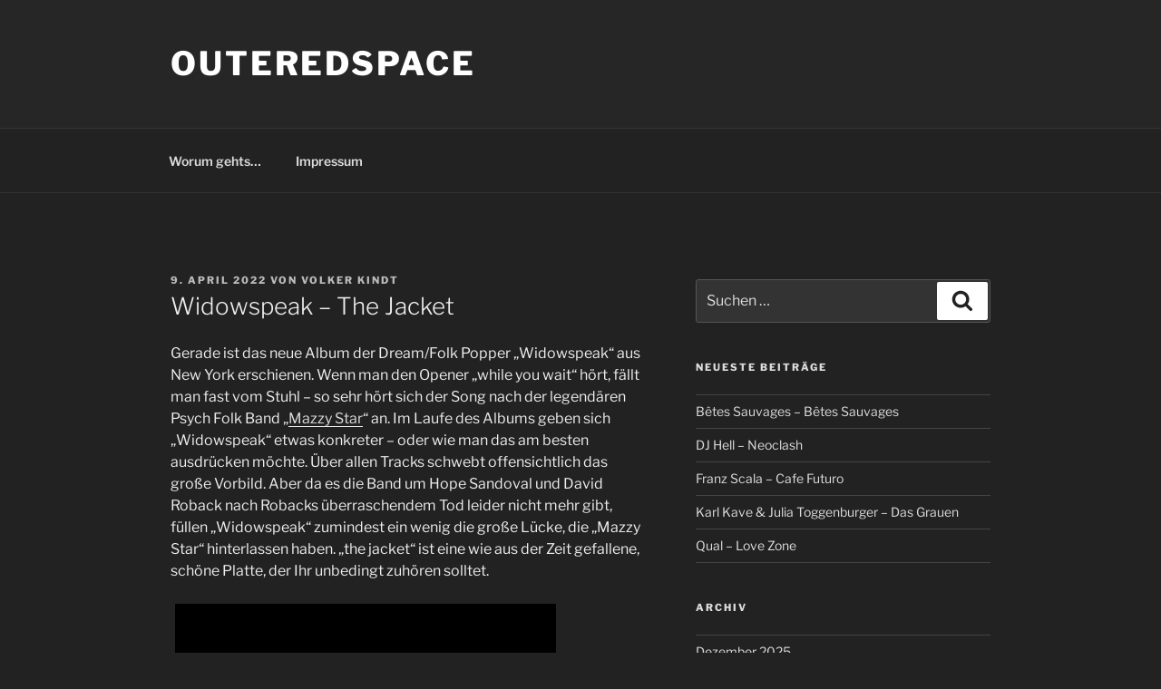

--- FILE ---
content_type: text/css
request_url: https://www.outeredspace.de/wp-content/uploads/fonts/d42f679e1f8cfb432de47e5207225d13/font.css?v=1665584933
body_size: 8923
content:
/*
 * Font file created by Local Google Fonts 0.18
 * Created: Wed, 12 Oct 2022 14:28:52 +0000
 * Handle: twentyseventeen-fonts
*/

@font-face {
	font-family: 'Libre Franklin';
	font-style: normal;
	font-weight: 400;
	font-display: fallback;
	src: url('https://www.outeredspace.de/wp-content/uploads/fonts/d42f679e1f8cfb432de47e5207225d13/libre-franklin-v13-latin-regular.eot?v=1665584932');
	src: local(''),
		url('https://www.outeredspace.de/wp-content/uploads/fonts/d42f679e1f8cfb432de47e5207225d13/libre-franklin-v13-latin-regular.eot?v=1665584932#iefix') format('embedded-opentype'),
		url('https://www.outeredspace.de/wp-content/uploads/fonts/d42f679e1f8cfb432de47e5207225d13/libre-franklin-v13-latin-regular.woff2?v=1665584932') format('woff2'),
		url('https://www.outeredspace.de/wp-content/uploads/fonts/d42f679e1f8cfb432de47e5207225d13/libre-franklin-v13-latin-regular.woff?v=1665584932') format('woff'),
		url('https://www.outeredspace.de/wp-content/uploads/fonts/d42f679e1f8cfb432de47e5207225d13/libre-franklin-v13-latin-regular.ttf?v=1665584932') format('truetype'),
		url('https://www.outeredspace.de/wp-content/uploads/fonts/d42f679e1f8cfb432de47e5207225d13/libre-franklin-v13-latin-regular.svg?v=1665584932#LibreFranklin') format('svg');
}

@font-face {
	font-family: 'Libre Franklin';
	font-style: normal;
	font-weight: 800;
	font-display: fallback;
	src: url('https://www.outeredspace.de/wp-content/uploads/fonts/d42f679e1f8cfb432de47e5207225d13/libre-franklin-v13-latin-800.eot?v=1665584932');
	src: local(''),
		url('https://www.outeredspace.de/wp-content/uploads/fonts/d42f679e1f8cfb432de47e5207225d13/libre-franklin-v13-latin-800.eot?v=1665584932#iefix') format('embedded-opentype'),
		url('https://www.outeredspace.de/wp-content/uploads/fonts/d42f679e1f8cfb432de47e5207225d13/libre-franklin-v13-latin-800.woff2?v=1665584932') format('woff2'),
		url('https://www.outeredspace.de/wp-content/uploads/fonts/d42f679e1f8cfb432de47e5207225d13/libre-franklin-v13-latin-800.woff?v=1665584932') format('woff'),
		url('https://www.outeredspace.de/wp-content/uploads/fonts/d42f679e1f8cfb432de47e5207225d13/libre-franklin-v13-latin-800.ttf?v=1665584932') format('truetype'),
		url('https://www.outeredspace.de/wp-content/uploads/fonts/d42f679e1f8cfb432de47e5207225d13/libre-franklin-v13-latin-800.svg?v=1665584932#LibreFranklin') format('svg');
}

@font-face {
	font-family: 'Libre Franklin';
	font-style: normal;
	font-weight: 600;
	font-display: fallback;
	src: url('https://www.outeredspace.de/wp-content/uploads/fonts/d42f679e1f8cfb432de47e5207225d13/libre-franklin-v13-latin-600.eot?v=1665584932');
	src: local(''),
		url('https://www.outeredspace.de/wp-content/uploads/fonts/d42f679e1f8cfb432de47e5207225d13/libre-franklin-v13-latin-600.eot?v=1665584932#iefix') format('embedded-opentype'),
		url('https://www.outeredspace.de/wp-content/uploads/fonts/d42f679e1f8cfb432de47e5207225d13/libre-franklin-v13-latin-600.woff2?v=1665584932') format('woff2'),
		url('https://www.outeredspace.de/wp-content/uploads/fonts/d42f679e1f8cfb432de47e5207225d13/libre-franklin-v13-latin-600.woff?v=1665584932') format('woff'),
		url('https://www.outeredspace.de/wp-content/uploads/fonts/d42f679e1f8cfb432de47e5207225d13/libre-franklin-v13-latin-600.ttf?v=1665584932') format('truetype'),
		url('https://www.outeredspace.de/wp-content/uploads/fonts/d42f679e1f8cfb432de47e5207225d13/libre-franklin-v13-latin-600.svg?v=1665584932#LibreFranklin') format('svg');
}

@font-face {
	font-family: 'Libre Franklin';
	font-style: normal;
	font-weight: 300;
	font-display: fallback;
	src: url('https://www.outeredspace.de/wp-content/uploads/fonts/d42f679e1f8cfb432de47e5207225d13/libre-franklin-v13-latin-300.eot?v=1665584932');
	src: local(''),
		url('https://www.outeredspace.de/wp-content/uploads/fonts/d42f679e1f8cfb432de47e5207225d13/libre-franklin-v13-latin-300.eot?v=1665584932#iefix') format('embedded-opentype'),
		url('https://www.outeredspace.de/wp-content/uploads/fonts/d42f679e1f8cfb432de47e5207225d13/libre-franklin-v13-latin-300.woff2?v=1665584932') format('woff2'),
		url('https://www.outeredspace.de/wp-content/uploads/fonts/d42f679e1f8cfb432de47e5207225d13/libre-franklin-v13-latin-300.woff?v=1665584932') format('woff'),
		url('https://www.outeredspace.de/wp-content/uploads/fonts/d42f679e1f8cfb432de47e5207225d13/libre-franklin-v13-latin-300.ttf?v=1665584932') format('truetype'),
		url('https://www.outeredspace.de/wp-content/uploads/fonts/d42f679e1f8cfb432de47e5207225d13/libre-franklin-v13-latin-300.svg?v=1665584932#LibreFranklin') format('svg');
}

@font-face {
	font-family: 'Libre Franklin';
	font-style: italic;
	font-weight: 300;
	font-display: fallback;
	src: url('https://www.outeredspace.de/wp-content/uploads/fonts/d42f679e1f8cfb432de47e5207225d13/libre-franklin-v13-latin-300italic.eot?v=1665584932');
	src: local(''),
		url('https://www.outeredspace.de/wp-content/uploads/fonts/d42f679e1f8cfb432de47e5207225d13/libre-franklin-v13-latin-300italic.eot?v=1665584932#iefix') format('embedded-opentype'),
		url('https://www.outeredspace.de/wp-content/uploads/fonts/d42f679e1f8cfb432de47e5207225d13/libre-franklin-v13-latin-300italic.woff2?v=1665584932') format('woff2'),
		url('https://www.outeredspace.de/wp-content/uploads/fonts/d42f679e1f8cfb432de47e5207225d13/libre-franklin-v13-latin-300italic.woff?v=1665584932') format('woff'),
		url('https://www.outeredspace.de/wp-content/uploads/fonts/d42f679e1f8cfb432de47e5207225d13/libre-franklin-v13-latin-300italic.ttf?v=1665584932') format('truetype'),
		url('https://www.outeredspace.de/wp-content/uploads/fonts/d42f679e1f8cfb432de47e5207225d13/libre-franklin-v13-latin-300italic.svg?v=1665584932#LibreFranklin') format('svg');
}

@font-face {
	font-family: 'Libre Franklin';
	font-style: italic;
	font-weight: 400;
	font-display: fallback;
	src: url('https://www.outeredspace.de/wp-content/uploads/fonts/d42f679e1f8cfb432de47e5207225d13/libre-franklin-v13-latin-italic.eot?v=1665584932');
	src: local(''),
		url('https://www.outeredspace.de/wp-content/uploads/fonts/d42f679e1f8cfb432de47e5207225d13/libre-franklin-v13-latin-italic.eot?v=1665584932#iefix') format('embedded-opentype'),
		url('https://www.outeredspace.de/wp-content/uploads/fonts/d42f679e1f8cfb432de47e5207225d13/libre-franklin-v13-latin-italic.woff2?v=1665584932') format('woff2'),
		url('https://www.outeredspace.de/wp-content/uploads/fonts/d42f679e1f8cfb432de47e5207225d13/libre-franklin-v13-latin-italic.woff?v=1665584932') format('woff'),
		url('https://www.outeredspace.de/wp-content/uploads/fonts/d42f679e1f8cfb432de47e5207225d13/libre-franklin-v13-latin-italic.ttf?v=1665584932') format('truetype'),
		url('https://www.outeredspace.de/wp-content/uploads/fonts/d42f679e1f8cfb432de47e5207225d13/libre-franklin-v13-latin-italic.svg?v=1665584932#LibreFranklin') format('svg');
}

@font-face {
	font-family: 'Libre Franklin';
	font-style: italic;
	font-weight: 600;
	font-display: fallback;
	src: url('https://www.outeredspace.de/wp-content/uploads/fonts/d42f679e1f8cfb432de47e5207225d13/libre-franklin-v13-latin-600italic.eot?v=1665584932');
	src: local(''),
		url('https://www.outeredspace.de/wp-content/uploads/fonts/d42f679e1f8cfb432de47e5207225d13/libre-franklin-v13-latin-600italic.eot?v=1665584932#iefix') format('embedded-opentype'),
		url('https://www.outeredspace.de/wp-content/uploads/fonts/d42f679e1f8cfb432de47e5207225d13/libre-franklin-v13-latin-600italic.woff2?v=1665584932') format('woff2'),
		url('https://www.outeredspace.de/wp-content/uploads/fonts/d42f679e1f8cfb432de47e5207225d13/libre-franklin-v13-latin-600italic.woff?v=1665584932') format('woff'),
		url('https://www.outeredspace.de/wp-content/uploads/fonts/d42f679e1f8cfb432de47e5207225d13/libre-franklin-v13-latin-600italic.ttf?v=1665584932') format('truetype'),
		url('https://www.outeredspace.de/wp-content/uploads/fonts/d42f679e1f8cfb432de47e5207225d13/libre-franklin-v13-latin-600italic.svg?v=1665584932#LibreFranklin') format('svg');
}

@font-face {
	font-family: 'Libre Franklin';
	font-style: italic;
	font-weight: 800;
	font-display: fallback;
	src: url('https://www.outeredspace.de/wp-content/uploads/fonts/d42f679e1f8cfb432de47e5207225d13/libre-franklin-v13-latin-800italic.eot?v=1665584932');
	src: local(''),
		url('https://www.outeredspace.de/wp-content/uploads/fonts/d42f679e1f8cfb432de47e5207225d13/libre-franklin-v13-latin-800italic.eot?v=1665584932#iefix') format('embedded-opentype'),
		url('https://www.outeredspace.de/wp-content/uploads/fonts/d42f679e1f8cfb432de47e5207225d13/libre-franklin-v13-latin-800italic.woff2?v=1665584932') format('woff2'),
		url('https://www.outeredspace.de/wp-content/uploads/fonts/d42f679e1f8cfb432de47e5207225d13/libre-franklin-v13-latin-800italic.woff?v=1665584932') format('woff'),
		url('https://www.outeredspace.de/wp-content/uploads/fonts/d42f679e1f8cfb432de47e5207225d13/libre-franklin-v13-latin-800italic.ttf?v=1665584932') format('truetype'),
		url('https://www.outeredspace.de/wp-content/uploads/fonts/d42f679e1f8cfb432de47e5207225d13/libre-franklin-v13-latin-800italic.svg?v=1665584932#LibreFranklin') format('svg');
}

